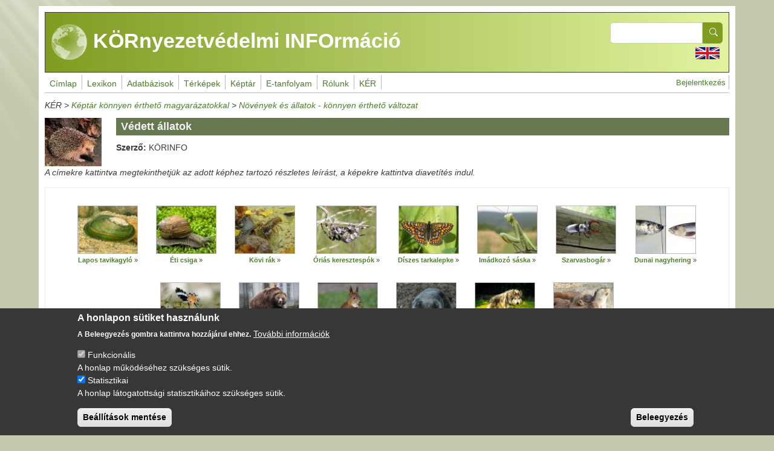

--- FILE ---
content_type: text/html; charset=UTF-8
request_url: https://enfo.hu/keptar/6934
body_size: 10933
content:
<!DOCTYPE html>
<html lang="hu" dir="ltr">
  <head>
    <meta charset="utf-8" />
<meta name="Generator" content="Drupal 11 (https://www.drupal.org)" />
<meta name="MobileOptimized" content="width" />
<meta name="HandheldFriendly" content="true" />
<meta name="viewport" content="width=device-width, initial-scale=1, shrink-to-fit=no" />
<style>div#sliding-popup, div#sliding-popup .eu-cookie-withdraw-banner, .eu-cookie-withdraw-tab {background: #373737} div#sliding-popup.eu-cookie-withdraw-wrapper { background: transparent; } #sliding-popup h1, #sliding-popup h2, #sliding-popup h3, #sliding-popup p, #sliding-popup label, #sliding-popup div, .eu-cookie-compliance-more-button, .eu-cookie-compliance-secondary-button, .eu-cookie-withdraw-tab { color: #ffffff;} .eu-cookie-withdraw-tab { border-color: #ffffff;}</style>
<meta http-equiv="x-ua-compatible" content="ie=edge" />
<link rel="icon" href="/themes/custom/enfotheme/favicon.ico" type="image/vnd.microsoft.icon" />
<link rel="alternate" hreflang="hu" href="https://enfo.hu/keptar/6934" />
<link rel="canonical" href="https://enfo.hu/keptar/6934" />
<link rel="shortlink" href="https://enfo.hu/node/6934" />
<script src="/sites/default/files/eu_cookie_compliance/eu_cookie_compliance.script.js?0" defer></script>

    <title>Védett állatok |  KÖRnyezetvédelmi INFOrmáció</title>
    <link rel="stylesheet" media="all" href="/sites/default/files/assets/css/css_YPTHsBcyqWIvTlPKFknWtF8NVta0-ND89-PngkA8LpU.css?delta=0&amp;language=hu&amp;theme=enfotheme&amp;include=[base64]" />
<link rel="stylesheet" media="all" href="/sites/default/files/assets/css/css_HPO4Oqi8AdGBChVemyziw3t9P3S3uyEXLfrXKp96vqs.css?delta=1&amp;language=hu&amp;theme=enfotheme&amp;include=[base64]" />
<link rel="stylesheet" media="all" href="//use.fontawesome.com/releases/v5.13.0/css/all.css" />
<link rel="stylesheet" media="all" href="/sites/default/files/assets/css/css_a5oG26D78l0hO7PhFMY3oBu_sX59VCyg3g0zBKTwKoM.css?delta=3&amp;language=hu&amp;theme=enfotheme&amp;include=[base64]" />
<link rel="stylesheet" media="print" href="/sites/default/files/assets/css/css_kOUH-hwCNEApc2D_oceoXMij4eVwLf3mPNYCqhb53Bc.css?delta=4&amp;language=hu&amp;theme=enfotheme&amp;include=[base64]" />

    <script type="application/json" data-drupal-selector="drupal-settings-json">{"path":{"baseUrl":"\/","pathPrefix":"","currentPath":"node\/6934","currentPathIsAdmin":false,"isFront":false,"currentLanguage":"hu"},"pluralDelimiter":"\u0003","suppressDeprecationErrors":true,"gtag":{"tagId":"G-3DDJP8B809","consentMode":false,"otherIds":[],"events":[],"additionalConfigInfo":[]},"ajaxPageState":{"libraries":"[base64]","theme":"enfotheme","theme_token":null},"ajaxTrustedUrl":{"\/search\/node":true},"data":{"extlink":{"extTarget":true,"extTargetAppendNewWindowDisplay":true,"extTargetAppendNewWindowLabel":"(opens in a new window)","extTargetNoOverride":false,"extNofollow":false,"extTitleNoOverride":false,"extNoreferrer":true,"extFollowNoOverride":false,"extClass":"0","extLabel":"(k\u00fcls\u0151 hivatkoz\u00e1s)","extImgClass":false,"extSubdomains":true,"extExclude":"","extInclude":"","extCssExclude":"","extCssInclude":"","extCssExplicit":"","extAlert":false,"extAlertText":"Ez a hivatkoz\u00e1s egy k\u00fcls\u0151 webhelyre mutat, melynek tartalm\u00e1\u00e9rt nem v\u00e1llalunk felel\u0151ss\u00e9get.","extHideIcons":false,"mailtoClass":"mailto","telClass":"0","mailtoLabel":"(a hivatkoz\u00e1s emailt k\u00fcld)","telLabel":"(link is a phone number)","extUseFontAwesome":false,"extIconPlacement":"before","extPreventOrphan":false,"extFaLinkClasses":"fa fa-external-link","extFaMailtoClasses":"fa fa-envelope-o","extAdditionalLinkClasses":"","extAdditionalMailtoClasses":"","extAdditionalTelClasses":"","extFaTelClasses":"fa fa-phone","allowedDomains":[],"extExcludeNoreferrer":""}},"eu_cookie_compliance":{"cookie_policy_version":"1.0.0","popup_enabled":true,"popup_agreed_enabled":false,"popup_hide_agreed":false,"popup_clicking_confirmation":false,"popup_scrolling_confirmation":false,"popup_html_info":"\u003Cdiv aria-labelledby=\u0022popup-text\u0022  class=\u0022eu-cookie-compliance-banner eu-cookie-compliance-banner-info eu-cookie-compliance-banner--categories\u0022\u003E\n  \u003Cdiv class=\u0022popup-content info eu-cookie-compliance-content\u0022\u003E\n        \u003Cdiv id=\u0022popup-text\u0022 class=\u0022eu-cookie-compliance-message\u0022 role=\u0022document\u0022\u003E\n      \u003Ch2\u003EA honlapon s\u00fctiket haszn\u00e1lunk\u003C\/h2\u003E\u003Cp\u003EA Beleegyez\u00e9s gombra kattintva hozz\u00e1j\u00e1rul ehhez.\u003C\/p\u003E\n              \u003Cbutton type=\u0022button\u0022 class=\u0022find-more-button eu-cookie-compliance-more-button\u0022\u003ETov\u00e1bbi inform\u00e1ci\u00f3k\u003C\/button\u003E\n          \u003C\/div\u003E\n\n          \u003Cdiv id=\u0022eu-cookie-compliance-categories\u0022 class=\u0022eu-cookie-compliance-categories\u0022\u003E\n                  \u003Cdiv class=\u0022eu-cookie-compliance-category\u0022\u003E\n            \u003Cdiv\u003E\n              \u003Cinput type=\u0022checkbox\u0022 name=\u0022cookie-categories\u0022 class=\u0022eu-cookie-compliance-category-checkbox\u0022 id=\u0022cookie-category-funkcionalis\u0022\n                     value=\u0022funkcionalis\u0022\n                      checked                       disabled  \u003E\n              \u003Clabel for=\u0022cookie-category-funkcionalis\u0022\u003EFunkcion\u00e1lis\u003C\/label\u003E\n            \u003C\/div\u003E\n                          \u003Cdiv class=\u0022eu-cookie-compliance-category-description\u0022\u003EA honlap m\u0171k\u00f6d\u00e9s\u00e9hez sz\u00fcks\u00e9ges s\u00fctik.\u003C\/div\u003E\n                      \u003C\/div\u003E\n                  \u003Cdiv class=\u0022eu-cookie-compliance-category\u0022\u003E\n            \u003Cdiv\u003E\n              \u003Cinput type=\u0022checkbox\u0022 name=\u0022cookie-categories\u0022 class=\u0022eu-cookie-compliance-category-checkbox\u0022 id=\u0022cookie-category-statisztikai\u0022\n                     value=\u0022statisztikai\u0022\n                      checked                       \u003E\n              \u003Clabel for=\u0022cookie-category-statisztikai\u0022\u003EStatisztikai\u003C\/label\u003E\n            \u003C\/div\u003E\n                          \u003Cdiv class=\u0022eu-cookie-compliance-category-description\u0022\u003EA honlap l\u00e1togatotts\u00e1gi statisztik\u00e1ihoz sz\u00fcks\u00e9ges s\u00fctik.\u003C\/div\u003E\n                      \u003C\/div\u003E\n                          \u003Cdiv class=\u0022eu-cookie-compliance-categories-buttons\u0022\u003E\n            \u003Cbutton type=\u0022button\u0022\n                    class=\u0022eu-cookie-compliance-save-preferences-button \u0022\u003EBe\u00e1ll\u00edt\u00e1sok ment\u00e9se\u003C\/button\u003E\n          \u003C\/div\u003E\n              \u003C\/div\u003E\n    \n    \u003Cdiv id=\u0022popup-buttons\u0022 class=\u0022eu-cookie-compliance-buttons eu-cookie-compliance-has-categories\u0022\u003E\n            \u003Cbutton type=\u0022button\u0022 class=\u0022agree-button eu-cookie-compliance-default-button\u0022\u003EBeleegyez\u00e9s\u003C\/button\u003E\n              \u003Cbutton type=\u0022button\u0022 class=\u0022eu-cookie-withdraw-button visually-hidden\u0022\u003EWithdraw consent\u003C\/button\u003E\n          \u003C\/div\u003E\n  \u003C\/div\u003E\n\u003C\/div\u003E","use_mobile_message":false,"mobile_popup_html_info":"\u003Cdiv aria-labelledby=\u0022popup-text\u0022  class=\u0022eu-cookie-compliance-banner eu-cookie-compliance-banner-info eu-cookie-compliance-banner--categories\u0022\u003E\n  \u003Cdiv class=\u0022popup-content info eu-cookie-compliance-content\u0022\u003E\n        \u003Cdiv id=\u0022popup-text\u0022 class=\u0022eu-cookie-compliance-message\u0022 role=\u0022document\u0022\u003E\n      \n              \u003Cbutton type=\u0022button\u0022 class=\u0022find-more-button eu-cookie-compliance-more-button\u0022\u003ETov\u00e1bbi inform\u00e1ci\u00f3k\u003C\/button\u003E\n          \u003C\/div\u003E\n\n          \u003Cdiv id=\u0022eu-cookie-compliance-categories\u0022 class=\u0022eu-cookie-compliance-categories\u0022\u003E\n                  \u003Cdiv class=\u0022eu-cookie-compliance-category\u0022\u003E\n            \u003Cdiv\u003E\n              \u003Cinput type=\u0022checkbox\u0022 name=\u0022cookie-categories\u0022 class=\u0022eu-cookie-compliance-category-checkbox\u0022 id=\u0022cookie-category-funkcionalis\u0022\n                     value=\u0022funkcionalis\u0022\n                      checked                       disabled  \u003E\n              \u003Clabel for=\u0022cookie-category-funkcionalis\u0022\u003EFunkcion\u00e1lis\u003C\/label\u003E\n            \u003C\/div\u003E\n                          \u003Cdiv class=\u0022eu-cookie-compliance-category-description\u0022\u003EA honlap m\u0171k\u00f6d\u00e9s\u00e9hez sz\u00fcks\u00e9ges s\u00fctik.\u003C\/div\u003E\n                      \u003C\/div\u003E\n                  \u003Cdiv class=\u0022eu-cookie-compliance-category\u0022\u003E\n            \u003Cdiv\u003E\n              \u003Cinput type=\u0022checkbox\u0022 name=\u0022cookie-categories\u0022 class=\u0022eu-cookie-compliance-category-checkbox\u0022 id=\u0022cookie-category-statisztikai\u0022\n                     value=\u0022statisztikai\u0022\n                      checked                       \u003E\n              \u003Clabel for=\u0022cookie-category-statisztikai\u0022\u003EStatisztikai\u003C\/label\u003E\n            \u003C\/div\u003E\n                          \u003Cdiv class=\u0022eu-cookie-compliance-category-description\u0022\u003EA honlap l\u00e1togatotts\u00e1gi statisztik\u00e1ihoz sz\u00fcks\u00e9ges s\u00fctik.\u003C\/div\u003E\n                      \u003C\/div\u003E\n                          \u003Cdiv class=\u0022eu-cookie-compliance-categories-buttons\u0022\u003E\n            \u003Cbutton type=\u0022button\u0022\n                    class=\u0022eu-cookie-compliance-save-preferences-button \u0022\u003EBe\u00e1ll\u00edt\u00e1sok ment\u00e9se\u003C\/button\u003E\n          \u003C\/div\u003E\n              \u003C\/div\u003E\n    \n    \u003Cdiv id=\u0022popup-buttons\u0022 class=\u0022eu-cookie-compliance-buttons eu-cookie-compliance-has-categories\u0022\u003E\n            \u003Cbutton type=\u0022button\u0022 class=\u0022agree-button eu-cookie-compliance-default-button\u0022\u003EBeleegyez\u00e9s\u003C\/button\u003E\n              \u003Cbutton type=\u0022button\u0022 class=\u0022eu-cookie-withdraw-button visually-hidden\u0022\u003EWithdraw consent\u003C\/button\u003E\n          \u003C\/div\u003E\n  \u003C\/div\u003E\n\u003C\/div\u003E","mobile_breakpoint":768,"popup_html_agreed":false,"popup_use_bare_css":false,"popup_height":"auto","popup_width":"100%","popup_delay":1000,"popup_link":"\/sutikezeles","popup_link_new_window":true,"popup_position":false,"fixed_top_position":true,"popup_language":"hu","store_consent":false,"better_support_for_screen_readers":false,"cookie_name":"","reload_page":false,"domain":"","domain_all_sites":false,"popup_eu_only":false,"popup_eu_only_js":false,"cookie_lifetime":100,"cookie_session":0,"set_cookie_session_zero_on_disagree":0,"disagree_do_not_show_popup":false,"method":"categories","automatic_cookies_removal":true,"allowed_cookies":"_ga\r\n_ga_3DDJP8B809","withdraw_markup":"\u003Cbutton type=\u0022button\u0022 class=\u0022eu-cookie-withdraw-tab\u0022\u003EAdatv\u00e9delmi be\u00e1ll\u00edt\u00e1sok\u003C\/button\u003E\n\u003Cdiv aria-labelledby=\u0022popup-text\u0022 class=\u0022eu-cookie-withdraw-banner\u0022\u003E\n  \u003Cdiv class=\u0022popup-content info eu-cookie-compliance-content\u0022\u003E\n    \u003Cdiv id=\u0022popup-text\u0022 class=\u0022eu-cookie-compliance-message\u0022 role=\u0022document\u0022\u003E\n      \u003Ch2\u003EA felhaszn\u00e1l\u00f3i \u00e9lm\u00e9ny jav\u00edt\u00e1sa \u00e9rdek\u00e9ben a webhelyen s\u00fctiket haszn\u00e1lunk\u003C\/h2\u003E\u003Cp\u003EHozz\u00e1j\u00e1rult, hogy s\u00fctiket hozzunk l\u00e9tre.\u003C\/p\u003E\n    \u003C\/div\u003E\n    \u003Cdiv id=\u0022popup-buttons\u0022 class=\u0022eu-cookie-compliance-buttons\u0022\u003E\n      \u003Cbutton type=\u0022button\u0022 class=\u0022eu-cookie-withdraw-button \u0022\u003EWithdraw consent\u003C\/button\u003E\n    \u003C\/div\u003E\n  \u003C\/div\u003E\n\u003C\/div\u003E","withdraw_enabled":false,"reload_options":0,"reload_routes_list":"","withdraw_button_on_info_popup":false,"cookie_categories":["funkcionalis","statisztikai"],"cookie_categories_details":{"funkcionalis":{"uuid":"0f0d010c-91fb-4213-9465-ae3883369a24","langcode":"hu","status":true,"dependencies":[],"id":"funkcionalis","label":"Funkcion\u00e1lis","description":"A honlap m\u0171k\u00f6d\u00e9s\u00e9hez sz\u00fcks\u00e9ges s\u00fctik.","checkbox_default_state":"required","weight":-9},"statisztikai":{"uuid":"a2ec3d55-c27c-456a-9580-2c3c787c7857","langcode":"hu","status":true,"dependencies":[],"id":"statisztikai","label":"Statisztikai","description":"A honlap l\u00e1togatotts\u00e1gi statisztik\u00e1ihoz sz\u00fcks\u00e9ges s\u00fctik.","checkbox_default_state":"checked","weight":-8}},"enable_save_preferences_button":true,"cookie_value_disagreed":"0","cookie_value_agreed_show_thank_you":"1","cookie_value_agreed":"2","containing_element":"body","settings_tab_enabled":false,"olivero_primary_button_classes":"","olivero_secondary_button_classes":"","close_button_action":"close_banner","open_by_default":true,"modules_allow_popup":true,"hide_the_banner":false,"geoip_match":true,"unverified_scripts":["https:\/\/www.googletagmanager.com\/gtag\/js"]},"statistics":{"data":{"nid":"6934"},"url":"\/modules\/contrib\/statistics\/statistics.php"},"superfish":{"superfish-main":{"id":"superfish-main","sf":{"animation":{"opacity":"show","height":"show"},"speed":"fast","autoArrows":false,"dropShadows":true,"disableHI":true},"plugins":{"smallscreen":{"cloneParent":0,"mode":"window_width","expandText":"Kiterjeszt","collapseText":"\u00d6sszecsuk"},"supposition":true,"supersubs":true}}},"colorbox":{"opacity":"0.85","current":"{current} \/ {total}","previous":"\u00ab El\u0151z\u0151","next":"K\u00f6vetkez\u0151 \u00bb","close":"Close","maxWidth":"98%","maxHeight":"98%","fixed":true,"mobiledetect":true,"mobiledevicewidth":"480px"},"user":{"uid":0,"permissionsHash":"18fdad9065946cde799db19c3b3424e1a09fc3b05dffcb6cf0c8899389887912"}}</script>
<script src="/sites/default/files/assets/js/js_QmppixkSF22cuUzsI1BFUW8yhPmYylrHjrKgg5jXU0w.js?scope=header&amp;delta=0&amp;language=hu&amp;theme=enfotheme&amp;include=[base64]"></script>

  </head>
  <body class="layout-no-sidebars page-node-6934 path-node node--type-keptar">
    <a href="#main-content" class="visually-hidden-focusable">
      Ugrás a tartalomra
    </a>
    
      <div class="dialog-off-canvas-main-canvas" data-off-canvas-main-canvas>
    
<div id="page-wrapper">
  <div id="page">
                  <nav class="navbar navbar-dark" id="navbar-top">
                      
              <section class="row region region-top-header">
          <a href="/" title="Címlap" rel="home" class="navbar-brand">
              <img src="/themes/custom/enfotheme/logo.png" alt="Címlap" class="img-fluid d-inline-block align-top" />
             KÖRnyezetvédelmi INFOrmáció
    </a>
    
  </section>

                          <div class="form-inline navbar-form ms-auto">
                  <section class="row region region-top-header-form">
    <div class="search-block-form block block-search block-search-form-block" data-drupal-selector="search-block-form" id="block-enfotheme-search-form-wide" role="search">
  
    
    <div class="content container-inline">
        <div class="content container-inline">
      <form action="/search/node" method="get" id="search-block-form" accept-charset="UTF-8" class="search-form search-block-form form-row">
  




        
  <div class="js-form-item js-form-type-search form-type-search js-form-item-keys form-item-keys form-no-label mb-3">
          <label for="edit-keys" class="visually-hidden">Search</label>
                    <input title="A keresendő kifejezések megadása." data-drupal-selector="edit-keys" type="search" id="edit-keys" name="keys" value="" size="15" maxlength="128" class="form-search form-control" />

                      </div>
<div data-drupal-selector="edit-actions" class="form-actions js-form-wrapper form-wrapper mb-3" id="edit-actions"><button data-drupal-selector="edit-submit" type="submit" id="edit-submit" value="Search" class="button js-form-submit form-submit btn btn-primary"><span>Search</span></button>
</div>

</form>

    </div>
  
  </div>
</div>
<div class="language-switcher-language-url block block-language block-language-blocklanguage-interface" id="block-enfotheme-nyelvvalaszto" role="navigation">
  
    
      <div class="content">
      

  <nav class="links nav links-inline"><span data-drupal-language="en" data-drupal-link-system-path="node/6934" class="en nav-link"><a href="/en/keptar/6934" class="language-link" hreflang="en" data-drupal-link-system-path="node/6934">    <img class="language-icon" src="/sites/default/files/languageicons_kepek/en.png" width="40" height="20" alt="English" title="English" loading="lazy" />

</a></span></nav>

    </div>
  </div>

  </section>

              </div>
                              </nav>
                    <header id="header" class="header" role="banner" aria-label="Site header">
          <nav class="navbar navbar-dark bg-primary navbar-expand-md" id="navbar-main">
                          
                              <button class="navbar-toggler collapsed" type="button" data-bs-toggle="collapse" data-bs-target="#CollapsingNavbar" aria-controls="CollapsingNavbar" aria-expanded="false" aria-label="Toggle navigation"><span class="navbar-toggler-icon"></span></button>
                <div class="collapse navbar-collapse justify-content-end" id="CollapsingNavbar">
                                      <section class="region region-primary-menu">
    <div id="block-enfotheme-mainnavigation" class="block block-superfish block-superfishmain">
  
    
      <div class="content">
      
<ul id="superfish-main" class="menu sf-menu sf-main sf-horizontal sf-style-none" role="menu" aria-label="Menü">
  

  
  <li id="main-standardfront-page" class="sf-depth-1 sf-no-children sf-first" role="none">
    
          <a href="/" class="sf-depth-1" role="menuitem">Címlap</a>
    
    
    
    
      </li>


  
  <li id="main-menu-link-contenta93e40ac-7f10-4791-9f02-0b8f875bb157" class="sf-depth-1 sf-no-children" role="none">
    
          <a href="https://lexikon.mokkka.hu/en" class="sf-depth-1 sf-external" role="menuitem">Glossary</a>
    
    
    
    
      </li>


  
  <li id="main-menu-link-contenta6df22c5-eb5e-4445-9dc1-462e66227c42" class="sf-depth-1 sf-no-children" role="none">
    
          <a href="https://lexikon.mokkka.hu/" class="sf-depth-1 sf-external" role="menuitem">Lexikon</a>
    
    
    
    
      </li>


  
  <li id="main-menu-link-contentf9d626c4-dabd-4d6f-ad90-5283b07eeb63" class="sf-depth-1 sf-no-children" role="none">
    
          <a href="https://mokkka.hu/en" class="sf-depth-1 sf-external" role="menuitem">Databases</a>
    
    
    
    
      </li>


  
  <li id="main-menu-link-content1e7e5ddb-7701-4b5e-b853-50dd1c5e5be1" class="sf-depth-1 sf-no-children" role="none">
    
          <a href="https://mokkka.hu/" class="sf-depth-1 sf-external" role="menuitem">Adatbázisok</a>
    
    
    
    
      </li>


            
  <li id="main-menu-link-contenta94d705e-f946-45ca-9275-031521720f4d" class="sf-depth-1 menuparent" role="none">
    
          <a href="/node/45" class="sf-depth-1 menuparent" role="menuitem" aria-haspopup="true" aria-expanded="false">Térképek</a>
    
    
    
              <ul role="menu">
      
      

  
  <li id="main-menu-link-content92f33ef2-425b-484a-8107-5231e694ef86" class="sf-depth-2 sf-no-children sf-first" role="none">
    
          <a href="/node/2800" title="Alapismeretek: környezetismereti térképtár" class="sf-depth-2" role="menuitem">Alapismeretek</a>
    
    
    
    
      </li>


  
  <li id="main-menu-link-content44b18d75-0ad8-4a98-b943-b37952695834" class="sf-depth-2 sf-no-children" role="none">
    
          <a href="/node/2801" title="Gyakorlati alkalmazás" class="sf-depth-2" role="menuitem">Gyakorlati alkalmazás</a>
    
    
    
    
      </li>


  
  <li id="main-menu-link-contentf93e5af2-afeb-4718-951e-0866aa770ca7" class="sf-depth-2 sf-no-children sf-last" role="none">
    
          <a href="http://enfo.agt.bme.hu/gis/korinfo/" title="Dinamikus térképi információ Open Street Map alapon" class="sf-depth-2 sf-external" role="menuitem">Interaktív térképek</a>
    
    
    
    
      </li>



              </ul>
      
    
    
      </li>


            
  <li id="main-menu-link-contenta25f0015-e7bd-4aaa-bf82-94bcb3b4c1e3" class="sf-depth-1 menuparent" role="none">
    
          <a href="/node/30" class="sf-depth-1 menuparent" role="menuitem" aria-haspopup="true" aria-expanded="false">Képtár</a>
    
    
    
              <ul role="menu">
      
      

  
  <li id="main-menu-link-contenta89e37ce-3c52-467a-af04-96489dfdd05a" class="sf-depth-2 sf-no-children sf-first" role="none">
    
          <a href="/node/298" title="Környezetismeret képtár (Alapismeretek)" class="sf-depth-2" role="menuitem">Alapismeretek</a>
    
    
    
    
      </li>


  
  <li id="main-menu-link-content1614762b-9c6b-498e-a9ac-2c0842e9b41f" class="sf-depth-2 sf-no-children" role="none">
    
          <a href="/node/296" class="sf-depth-2" role="menuitem">Gyakorlati alkalmazás</a>
    
    
    
    
      </li>


  
  <li id="main-menu-link-contentf1b4d0aa-312b-4334-b694-e36cd8d00f86" class="sf-depth-2 sf-no-children sf-last" role="none">
    
          <a href="/keptar/438" class="sf-depth-2" role="menuitem">Egyéb</a>
    
    
    
    
      </li>



              </ul>
      
    
    
      </li>


            
  <li id="main-menu-link-content67349cbb-1082-4d41-a216-546fd9f50e36" class="sf-depth-1 menuparent" role="none">
    
          <a href="/e-tanfolyamok" class="sf-depth-1 menuparent" role="menuitem" aria-haspopup="true" aria-expanded="false">E-tanfolyam</a>
    
    
    
              <ul role="menu">
      
      

  
  <li id="main-menu-link-content54e5b47a-d17d-4807-9b82-60f6f83b2ae0" class="sf-depth-2 sf-no-children sf-first" role="none">
    
          <a href="/node/613" class="sf-depth-2" role="menuitem">Jogi háttér</a>
    
    
    
    
      </li>


  
  <li id="main-menu-link-contentfa77ccf2-adca-4ece-8c66-68270b4d101b" class="sf-depth-2 sf-no-children" role="none">
    
          <a href="/node/617" class="sf-depth-2" role="menuitem">Alapismeretek</a>
    
    
    
    
      </li>


  
  <li id="main-menu-link-content4fe77bb8-68cd-4003-8610-a58e99ebd46c" class="sf-depth-2 sf-no-children sf-last" role="none">
    
          <a href="/node/619" class="sf-depth-2" role="menuitem">Gyakorlati alkalmazás</a>
    
    
    
    
      </li>



              </ul>
      
    
    
      </li>


            
  <li id="main-menu-link-content119c364c-9355-43ad-b87b-47a6f254df68" class="sf-depth-1 menuparent" role="none">
    
          <span class="sf-depth-1 menuparent nolink" role="menuitem" aria-haspopup="true" aria-expanded="false">Rólunk</span>
    
    
    
              <ul role="menu">
      
      

  
  <li id="main-menu-link-content2a800dcf-9b35-472a-845f-431439c9cbb6" class="sf-depth-2 sf-no-children sf-first" role="none">
    
          <a href="/node/3" class="sf-depth-2" role="menuitem">A projektről</a>
    
    
    
    
      </li>


  
  <li id="main-views-viewviewshirekpage-1" class="sf-depth-2 sf-no-children" role="none">
    
          <a href="/news" class="sf-depth-2" role="menuitem">Hírek</a>
    
    
    
    
      </li>


  
  <li id="main-views-viewviewspublikaciokpage-1" class="sf-depth-2 sf-no-children" role="none">
    
          <a href="/publikaciok" class="sf-depth-2" role="menuitem">Publikációk</a>
    
    
    
    
      </li>


  
  <li id="main-views-viewviewskeptar-es-listapage-1" class="sf-depth-2 sf-no-children" role="none">
    
          <a href="/events" class="sf-depth-2" role="menuitem">Esemény képtár</a>
    
    
    
    
      </li>


  
  <li id="main-menu-link-contentbfc74018-65cd-4171-ad60-dc05372a7d30" class="sf-depth-2 sf-no-children sf-last" role="none">
    
          <a href="/node/36" class="sf-depth-2" role="menuitem">Kapcsolat</a>
    
    
    
    
      </li>



              </ul>
      
    
    
      </li>


            
  <li id="main-menu-link-content39fe3627-e44e-4fab-ab10-4b9559420b15" class="sf-depth-1 menuparent" role="none">
    
          <a href="/node/4886" title="" class="sf-depth-1 menuparent" role="menuitem" aria-haspopup="true" aria-expanded="false">KÉR</a>
    
    
    
              <ul role="menu">
      
      

  
  <li id="main-menu-link-contentfdceb169-02c0-48b8-adf8-ae96b71da6f4" class="sf-depth-2 sf-no-children sf-first" role="none">
    
          <a href="/node/3346" class="sf-depth-2" role="menuitem">Képtár</a>
    
    
    
    
      </li>


  
  <li id="main-menu-link-content990eb57e-6e0a-4da9-aa9e-42b210c63cfc" class="sf-depth-2 sf-no-children sf-last" role="none">
    
          <a href="https://lexikon.mokkka.hu/ker-lexikon" class="sf-depth-2 sf-external" role="menuitem">Lexikon</a>
    
    
    
    
      </li>



              </ul>
      
    
    
      </li>


</ul>

    </div>
  </div>
<nav role="navigation" aria-labelledby="block-enfotheme-account-menu-menu" id="block-enfotheme-account-menu" class="block block-menu navigation menu--account">
            
  <h2 class="visually-hidden" id="block-enfotheme-account-menu-menu">User account menu</h2>
  

        
              <ul class="clearfix nav flex-row" data-component-id="bootstrap:menu_columns">
                    <li class="nav-item">
                <a href="/user/login" class="nav-link nav-link--user-login" data-drupal-link-system-path="user/login">Bejelentkezés</a>
              </li>
        </ul>
  



  </nav>

  </section>

                                                    </div>
                                                  </nav>
        </header>
                    <div class="highlighted">
        <aside class="container section clearfix" role="complementary">
            <div data-drupal-messages-fallback class="hidden"></div>


        </aside>
      </div>
            <div id="main-wrapper" class="layout-main-wrapper clearfix">
              <div id="main" class="container">
            <div class="views-element-container block block-views block-views-block-keptar-lista-block-3" id="block-enfotheme-views-block-keptar-lista-block-3">
  
    
      <div class="content">
      <div><div class="view view--keptar-lista view-id-_keptar_lista view-display-id-block_3 js-view-dom-id-0cecb3c2f73066c865091ee2d048021a13b12d2b835238d18fd2f4573ce432e0">
  
    
      
      <div class="view-content">
          <div class="views-row">
    <span class="views-field views-field-field-fomenu-6"><span class="field-content">KÉR</span></span> &gt; <span class="views-field views-field-title-6"><span class="field-content"><a href="/node/3346" hreflang="hu">Képtár könnyen érthető magyarázatokkal</a></span></span> &gt; <span class="views-field views-field-nothing"><span class="field-content">   <a href="/keptar/3749" hreflang="hu">Növények és állatok - könnyen érthető változat</a>
</span></span>
  </div>

    </div>
  
          </div>
</div>

    </div>
  </div>


          <div class="row row-offcanvas row-offcanvas-left clearfix">
              <main class="main-content col" id="content" role="main">
                <section class="section">
                  <a href="#main-content" id="main-content" tabindex="-1"></a>
                    <div id="block-enfotheme-page-title" class="block block-core block-page-title-block">
  
    
      <div class="content">
      


    </div>
  </div>
<div class="views-element-container block block-views block-views-block-keptar-lista-block-2" id="block-enfotheme-views-block-keptar-lista-block-2">
  
    
      <div class="content">
      <div><div class="view view--keptar-lista view-id-_keptar_lista view-display-id-block_2 js-view-dom-id-572a80a06f30e720f05ccd245ae9bb3f779af50cf3f77fb8d005736f71316ba7">
  
    
      
      <div class="view-content">
          <div class="views-row">
    <div class="views-field views-field-field-image"><div class="field-content"><div class='kep-van'>  <img loading="lazy" src="/sites/default/files/styles/keptar_fokep/public/suni.jpg?itok=z-RjiZ0_" width="94" height="80" alt="" title="[node-title]" class="image-style-keptar-fokep" />


</div><div class='cim-keppel'><h1 class="page-title">Védett állatok</h1></div></div></div><div class="views-field views-field-field-szerzo"><strong class="views-label views-label-field-szerzo">Szerző: </strong><div class="field-content">KÖRINFO</div></div>
  </div>

    </div>
  
          </div>
</div>

    </div>
  </div>
<div class="views-element-container block block-views block-views-blockkeptar-block-1" id="block-enfotheme-views-block-keptar-block-1">
  
    
      <div class="content">
      <div><div class="view view-keptar view-id-keptar view-display-id-block_1 js-view-dom-id-5383e517d99b5e4f2ddcc126362eeacead592b181a6dd819bbddbb8affe494c1">
  
    
      <div class="view-header">
      <p><em>A címekre kattintva megtekinthetjük az adott képhez tartozó részletes leírást, a képekre kattintva diavetítés indul.</em></p>

    </div>
      
      <div class="view-content">
          <div class="views-row">
    <div class="views-field views-field-field-image"><div class="field-content">
<a href="https://www.enfo.hu/sites/default/files/pseudanodonta_complanata_ae0779_0.jpg" aria-label="{&quot;title&quot;:&quot;Lapos tavikagyló&quot;,&quot;alt&quot;:&quot;Lapos tavikagyló&quot;}" role="button"  title="Lapos tavikagyló" data-colorbox-gallery="gallery-all-Ld7gnDP79b0" class="colorbox" aria-controls="colorbox-8AsG1YrTZy0" data-cbox-img-attrs="{&quot;title&quot;:&quot;Lapos tavikagyló&quot;,&quot;alt&quot;:&quot;Lapos tavikagyló&quot;}"><img id="colorbox-8AsG1YrTZy0" src="/sites/default/files/styles/thumbnail100x80/public/pseudanodonta_complanata_ae0779_0.jpg?itok=F4JZEx1-" width="100" height="80" alt="Lapos tavikagyló" title="Lapos tavikagyló" loading="lazy" class="image-style-thumbnail100x80" />

</a>
</div></div><div class="views-field views-field-title"><strong class="field-content"><a href="/node/8642" hreflang="hu">Lapos tavikagyló</a></strong></div><div class="views-field views-field-field-pdf"><div class="field-content"></div></div><div class="views-field views-field-edit-node"><span class="field-content"></span></div><div class="views-field views-field-delete-node"><span class="field-content"></span></div>
  </div>
    <div class="views-row">
    <div class="views-field views-field-field-image"><div class="field-content">
<a href="https://www.enfo.hu/sites/default/files/ti%20csiga_0.jpg" aria-label="{&quot;title&quot;:&quot;Éti csiga&quot;,&quot;alt&quot;:&quot;Éti csiga&quot;}" role="button"  title="Éti csiga" data-colorbox-gallery="gallery-all-Ld7gnDP79b0" class="colorbox" aria-controls="colorbox-S3dlrJ1p00c" data-cbox-img-attrs="{&quot;title&quot;:&quot;Éti csiga&quot;,&quot;alt&quot;:&quot;Éti csiga&quot;}"><img id="colorbox-S3dlrJ1p00c" src="/sites/default/files/styles/thumbnail100x80/public/ti%20csiga_0.jpg?itok=s3BSV84n" width="100" height="80" alt="Éti csiga" title="Éti csiga" loading="lazy" class="image-style-thumbnail100x80" />

</a>
</div></div><div class="views-field views-field-title"><strong class="field-content"><a href="/node/8643" hreflang="hu">Éti csiga</a></strong></div><div class="views-field views-field-field-pdf"><div class="field-content"></div></div><div class="views-field views-field-edit-node"><span class="field-content"></span></div><div class="views-field views-field-delete-node"><span class="field-content"></span></div>
  </div>
    <div class="views-row">
    <div class="views-field views-field-field-image"><div class="field-content">
<a href="https://www.enfo.hu/sites/default/files/k%C3%B6vi%20r%C3%A1k_0.JPG" aria-label="{&quot;title&quot;:&quot;Kövi rák&quot;,&quot;alt&quot;:&quot;Kövi rák&quot;}" role="button"  title="Kövi rák" data-colorbox-gallery="gallery-all-Ld7gnDP79b0" class="colorbox" aria-controls="colorbox-dJy-Ua1bMks" data-cbox-img-attrs="{&quot;title&quot;:&quot;Kövi rák&quot;,&quot;alt&quot;:&quot;Kövi rák&quot;}"><img id="colorbox-dJy-Ua1bMks" src="/sites/default/files/styles/thumbnail100x80/public/k%C3%B6vi%20r%C3%A1k_0.JPG?itok=KFhY1m7H" width="100" height="80" alt="Kövi rák" title="Kövi rák" loading="lazy" class="image-style-thumbnail100x80" />

</a>
</div></div><div class="views-field views-field-title"><strong class="field-content"><a href="/node/8644" hreflang="hu">Kövi rák</a></strong></div><div class="views-field views-field-field-pdf"><div class="field-content"></div></div><div class="views-field views-field-edit-node"><span class="field-content"></span></div><div class="views-field views-field-delete-node"><span class="field-content"></span></div>
  </div>
    <div class="views-row">
    <div class="views-field views-field-field-image"><div class="field-content">
<a href="https://www.enfo.hu/sites/default/files/ri%C3%A1s%20keresztesp%C3%B3k_0.jpg" aria-label="{&quot;title&quot;:&quot;Óriás keresztespók &quot;,&quot;alt&quot;:&quot;Óriás keresztespók &quot;}" role="button"  title="Óriás keresztespók " data-colorbox-gallery="gallery-all-Ld7gnDP79b0" class="colorbox" aria-controls="colorbox-S9O1MOGQYIY" data-cbox-img-attrs="{&quot;title&quot;:&quot;Óriás keresztespók &quot;,&quot;alt&quot;:&quot;Óriás keresztespók &quot;}"><img id="colorbox-S9O1MOGQYIY" src="/sites/default/files/styles/thumbnail100x80/public/ri%C3%A1s%20keresztesp%C3%B3k_0.jpg?itok=7Ebgy5vZ" width="100" height="80" alt="Óriás keresztespók " title="Óriás keresztespók " loading="lazy" class="image-style-thumbnail100x80" />

</a>
</div></div><div class="views-field views-field-title"><strong class="field-content"><a href="/node/8645" hreflang="hu">Óriás keresztespók </a></strong></div><div class="views-field views-field-field-pdf"><div class="field-content"></div></div><div class="views-field views-field-edit-node"><span class="field-content"></span></div><div class="views-field views-field-delete-node"><span class="field-content"></span></div>
  </div>
    <div class="views-row">
    <div class="views-field views-field-field-image"><div class="field-content">
<a href="https://www.enfo.hu/sites/default/files/d%C3%ADszes%20tarkalepke_0.JPG" aria-label="{&quot;title&quot;:&quot;Díszes tarkalepke&quot;,&quot;alt&quot;:&quot;Díszes tarkalepke&quot;}" role="button"  title="Díszes tarkalepke" data-colorbox-gallery="gallery-all-Ld7gnDP79b0" class="colorbox" aria-controls="colorbox-Y_6ZxhNwvNc" data-cbox-img-attrs="{&quot;title&quot;:&quot;Díszes tarkalepke&quot;,&quot;alt&quot;:&quot;Díszes tarkalepke&quot;}"><img id="colorbox-Y_6ZxhNwvNc" src="/sites/default/files/styles/thumbnail100x80/public/d%C3%ADszes%20tarkalepke_0.JPG?itok=Yljp8xMy" width="100" height="80" alt="Díszes tarkalepke" title="Díszes tarkalepke" loading="lazy" class="image-style-thumbnail100x80" />

</a>
</div></div><div class="views-field views-field-title"><strong class="field-content"><a href="/node/8646" hreflang="hu">Díszes tarkalepke</a></strong></div><div class="views-field views-field-field-pdf"><div class="field-content"></div></div><div class="views-field views-field-edit-node"><span class="field-content"></span></div><div class="views-field views-field-delete-node"><span class="field-content"></span></div>
  </div>
    <div class="views-row">
    <div class="views-field views-field-field-image"><div class="field-content">
<a href="https://www.enfo.hu/sites/default/files/im%C3%A1dkoz%C3%B3%20s%C3%A1ska_0.jpg" aria-label="{&quot;title&quot;:&quot;Imádkozó sáska&quot;,&quot;alt&quot;:&quot;Imádkozó sáska&quot;}" role="button"  title="Imádkozó sáska" data-colorbox-gallery="gallery-all-Ld7gnDP79b0" class="colorbox" aria-controls="colorbox-VKRUfdWlXP8" data-cbox-img-attrs="{&quot;title&quot;:&quot;Imádkozó sáska&quot;,&quot;alt&quot;:&quot;Imádkozó sáska&quot;}"><img id="colorbox-VKRUfdWlXP8" src="/sites/default/files/styles/thumbnail100x80/public/im%C3%A1dkoz%C3%B3%20s%C3%A1ska_0.jpg?itok=C8wha5ZY" width="100" height="80" alt="Imádkozó sáska" title="Imádkozó sáska" loading="lazy" class="image-style-thumbnail100x80" />

</a>
</div></div><div class="views-field views-field-title"><strong class="field-content"><a href="/node/8647" hreflang="hu">Imádkozó sáska</a></strong></div><div class="views-field views-field-field-pdf"><div class="field-content"></div></div><div class="views-field views-field-edit-node"><span class="field-content"></span></div><div class="views-field views-field-delete-node"><span class="field-content"></span></div>
  </div>
    <div class="views-row">
    <div class="views-field views-field-field-image"><div class="field-content">
<a href="https://www.enfo.hu/sites/default/files/Szarvasbog%C3%A1r_0.JPG" aria-label="{&quot;title&quot;:&quot;Szarvasbogár&quot;,&quot;alt&quot;:&quot;Szarvasbogár&quot;}" role="button"  title="Szarvasbogár" data-colorbox-gallery="gallery-all-Ld7gnDP79b0" class="colorbox" aria-controls="colorbox-8Ex5ZNPqML4" data-cbox-img-attrs="{&quot;title&quot;:&quot;Szarvasbogár&quot;,&quot;alt&quot;:&quot;Szarvasbogár&quot;}"><img id="colorbox-8Ex5ZNPqML4" src="/sites/default/files/styles/thumbnail100x80/public/Szarvasbog%C3%A1r_0.JPG?itok=QhXWYIoc" width="100" height="80" alt="Szarvasbogár" title="Szarvasbogár" loading="lazy" class="image-style-thumbnail100x80" />

</a>
</div></div><div class="views-field views-field-title"><strong class="field-content"><a href="/node/8648" hreflang="hu">Szarvasbogár</a></strong></div><div class="views-field views-field-field-pdf"><div class="field-content"></div></div><div class="views-field views-field-edit-node"><span class="field-content"></span></div><div class="views-field views-field-delete-node"><span class="field-content"></span></div>
  </div>
    <div class="views-row">
    <div class="views-field views-field-field-image"><div class="field-content">
<a href="https://www.enfo.hu/sites/default/files/Dunai%20nagyhering_0.jpg" aria-label="{&quot;title&quot;:&quot;Dunai nagyhering &quot;,&quot;alt&quot;:&quot;Dunai nagyhering &quot;}" role="button"  title="Dunai nagyhering " data-colorbox-gallery="gallery-all-Ld7gnDP79b0" class="colorbox" aria-controls="colorbox-EWjn0GKen1k" data-cbox-img-attrs="{&quot;title&quot;:&quot;Dunai nagyhering &quot;,&quot;alt&quot;:&quot;Dunai nagyhering &quot;}"><img id="colorbox-EWjn0GKen1k" src="/sites/default/files/styles/thumbnail100x80/public/Dunai%20nagyhering_0.jpg?itok=tvsETAGu" width="100" height="80" alt="Dunai nagyhering " title="Dunai nagyhering " loading="lazy" class="image-style-thumbnail100x80" />

</a>
</div></div><div class="views-field views-field-title"><strong class="field-content"><a href="/node/8671" hreflang="hu">Dunai nagyhering </a></strong></div><div class="views-field views-field-field-pdf"><div class="field-content"></div></div><div class="views-field views-field-edit-node"><span class="field-content"></span></div><div class="views-field views-field-delete-node"><span class="field-content"></span></div>
  </div>
    <div class="views-row">
    <div class="views-field views-field-field-image"><div class="field-content">
<a href="https://www.enfo.hu/sites/default/files/B%C3%BAbos%20banka_0.jpg" aria-label="{&quot;title&quot;:&quot;Búbos banka&quot;,&quot;alt&quot;:&quot;Búbos banka&quot;}" role="button"  title="Búbos banka" data-colorbox-gallery="gallery-all-Ld7gnDP79b0" class="colorbox" aria-controls="colorbox-slv3oTe52Uk" data-cbox-img-attrs="{&quot;title&quot;:&quot;Búbos banka&quot;,&quot;alt&quot;:&quot;Búbos banka&quot;}"><img id="colorbox-slv3oTe52Uk" src="/sites/default/files/styles/thumbnail100x80/public/B%C3%BAbos%20banka_0.jpg?itok=TbfiXVj5" width="100" height="80" alt="Búbos banka" title="Búbos banka" loading="lazy" class="image-style-thumbnail100x80" />

</a>
</div></div><div class="views-field views-field-title"><strong class="field-content"><a href="/node/8672" hreflang="hu">Búbos banka </a></strong></div><div class="views-field views-field-field-pdf"><div class="field-content"></div></div><div class="views-field views-field-edit-node"><span class="field-content"></span></div><div class="views-field views-field-delete-node"><span class="field-content"></span></div>
  </div>
    <div class="views-row">
    <div class="views-field views-field-field-image"><div class="field-content">
<a href="https://www.enfo.hu/sites/default/files/Barna%20medve_0.jpg" aria-label="{&quot;title&quot;:&quot;Barna medve&quot;,&quot;alt&quot;:&quot;Barna medve&quot;}" role="button"  title="Barna medve" data-colorbox-gallery="gallery-all-Ld7gnDP79b0" class="colorbox" aria-controls="colorbox-YWbBUaIPKVk" data-cbox-img-attrs="{&quot;title&quot;:&quot;Barna medve&quot;,&quot;alt&quot;:&quot;Barna medve&quot;}"><img id="colorbox-YWbBUaIPKVk" src="/sites/default/files/styles/thumbnail100x80/public/Barna%20medve_0.jpg?itok=hQEGa2Ez" width="100" height="80" alt="Barna medve" title="Barna medve" loading="lazy" class="image-style-thumbnail100x80" />

</a>
</div></div><div class="views-field views-field-title"><strong class="field-content"><a href="/node/8673" hreflang="hu">Barna medve </a></strong></div><div class="views-field views-field-field-pdf"><div class="field-content"></div></div><div class="views-field views-field-edit-node"><span class="field-content"></span></div><div class="views-field views-field-delete-node"><span class="field-content"></span></div>
  </div>
    <div class="views-row">
    <div class="views-field views-field-field-image"><div class="field-content">
<a href="https://www.enfo.hu/sites/default/files/M%C3%B3kus_0.jpg" aria-label="{&quot;title&quot;:&quot;Mókus&quot;,&quot;alt&quot;:&quot;Mókus&quot;}" role="button"  title="Mókus" data-colorbox-gallery="gallery-all-Ld7gnDP79b0" class="colorbox" aria-controls="colorbox-PHOhVtl9N5M" data-cbox-img-attrs="{&quot;title&quot;:&quot;Mókus&quot;,&quot;alt&quot;:&quot;Mókus&quot;}"><img id="colorbox-PHOhVtl9N5M" src="/sites/default/files/styles/thumbnail100x80/public/M%C3%B3kus_0.jpg?itok=rMEHZlf_" width="100" height="80" alt="Mókus" title="Mókus" loading="lazy" class="image-style-thumbnail100x80" />

</a>
</div></div><div class="views-field views-field-title"><strong class="field-content"><a href="/node/8674" hreflang="hu">Mókus </a></strong></div><div class="views-field views-field-field-pdf"><div class="field-content"></div></div><div class="views-field views-field-edit-node"><span class="field-content"></span></div><div class="views-field views-field-delete-node"><span class="field-content"></span></div>
  </div>
    <div class="views-row">
    <div class="views-field views-field-field-image"><div class="field-content">
<a href="https://www.enfo.hu/sites/default/files/Vakondok_0.jpg" aria-label="{&quot;title&quot;:&quot;Vakond&quot;,&quot;alt&quot;:&quot;Vakond&quot;}" role="button"  title="Vakond" data-colorbox-gallery="gallery-all-Ld7gnDP79b0" class="colorbox" aria-controls="colorbox-2J_RlGhw45E" data-cbox-img-attrs="{&quot;title&quot;:&quot;Vakond&quot;,&quot;alt&quot;:&quot;Vakond&quot;}"><img id="colorbox-2J_RlGhw45E" src="/sites/default/files/styles/thumbnail100x80/public/Vakondok_0.jpg?itok=c30K6TaY" width="100" height="80" alt="Vakond" title="Vakond" loading="lazy" class="image-style-thumbnail100x80" />

</a>
</div></div><div class="views-field views-field-title"><strong class="field-content"><a href="/node/8675" hreflang="hu">Vakond</a></strong></div><div class="views-field views-field-field-pdf"><div class="field-content"></div></div><div class="views-field views-field-edit-node"><span class="field-content"></span></div><div class="views-field views-field-delete-node"><span class="field-content"></span></div>
  </div>
    <div class="views-row">
    <div class="views-field views-field-field-image"><div class="field-content">
<a href="https://www.enfo.hu/sites/default/files/Farkas_0.jpg" aria-label="{&quot;title&quot;:&quot;Farkas&quot;,&quot;alt&quot;:&quot;Farkas&quot;}" role="button"  title="Farkas" data-colorbox-gallery="gallery-all-Ld7gnDP79b0" class="colorbox" aria-controls="colorbox-gydPFGW3k5E" data-cbox-img-attrs="{&quot;title&quot;:&quot;Farkas&quot;,&quot;alt&quot;:&quot;Farkas&quot;}"><img id="colorbox-gydPFGW3k5E" src="/sites/default/files/styles/thumbnail100x80/public/Farkas_0.jpg?itok=LYRitwG4" width="100" height="80" alt="Farkas" title="Farkas" loading="lazy" class="image-style-thumbnail100x80" />

</a>
</div></div><div class="views-field views-field-title"><strong class="field-content"><a href="/node/8676" hreflang="hu">Farkas </a></strong></div><div class="views-field views-field-field-pdf"><div class="field-content"></div></div><div class="views-field views-field-edit-node"><span class="field-content"></span></div><div class="views-field views-field-delete-node"><span class="field-content"></span></div>
  </div>
    <div class="views-row">
    <div class="views-field views-field-field-image"><div class="field-content">
<a href="https://www.enfo.hu/sites/default/files/Vidra_0.jpg" aria-label="{&quot;title&quot;:&quot;Vidra&quot;,&quot;alt&quot;:&quot;Vidra&quot;}" role="button"  title="Vidra" data-colorbox-gallery="gallery-all-Ld7gnDP79b0" class="colorbox" aria-controls="colorbox-yh7f51o_EDs" data-cbox-img-attrs="{&quot;title&quot;:&quot;Vidra&quot;,&quot;alt&quot;:&quot;Vidra&quot;}"><img id="colorbox-yh7f51o_EDs" src="/sites/default/files/styles/thumbnail100x80/public/Vidra_0.jpg?itok=rrcNUacB" width="100" height="80" alt="Vidra" title="Vidra" loading="lazy" class="image-style-thumbnail100x80" />

</a>
</div></div><div class="views-field views-field-title"><strong class="field-content"><a href="/node/8677" hreflang="hu">Vidra</a></strong></div><div class="views-field views-field-field-pdf"><div class="field-content"></div></div><div class="views-field views-field-edit-node"><span class="field-content"></span></div><div class="views-field views-field-delete-node"><span class="field-content"></span></div>
  </div>

    </div>
  
      
          </div>
</div>

    </div>
  </div>
<div class="views-element-container block block-views block-views-block-keptar-lista-block-1" id="block-enfotheme-views-block-keptar-lista-block-1">
  
    
      <div class="content">
      <div><div class="view view--keptar-lista view-id-_keptar_lista view-display-id-block_1 js-view-dom-id-8061daa1e67bbb99326ad13451dec967286dac58070c87d37f4de3091ca3370c">
  
    
      
      <div class="view-content">
      <div class="table-responsive col">
<table class="table table-hover table-striped views-table views-view-table cols-0">
      <tbody>
          <tr>
                                                                                        <td class="views-field views-field-field-image">  <a href="/keptar/8678"><img loading="lazy" src="/sites/default/files/styles/thumbnail100x80/public/macik4.jpg?itok=UEJ3Tphr" width="100" height="80" alt="jeges medvék" title="jeges medvék" class="image-style-thumbnail100x80" />

</a>
          </td>
                                                                                        <td class="views-field views-field-title"><a href="/keptar/8678" hreflang="hu">A 10 legveszélyeztetettebb állatfaj</a>          </td>
              </tr>
      </tbody>
</table>
</div>

    </div>
  
      
          </div>
</div>

    </div>
  </div>
<div id="block-enfotheme-content" class="block block-system block-system-main-block">
  
    
      <div class="content">
      

<article class="node node--type-keptar node--view-mode-full clearfix">
  <header>
    
        
      </header>
  <div class="node__content clearfix">
    
            <div class="clearfix text-formatted field field--name-body field--type-text-with-summary field--label-hidden field__item"><p>A <a href="/keptar/6857">védett állatokat</a> és állatfajokat a természetvédelmi hatóságok helyezik védelem alá. Ez azt jelenti, hogy a védett állatok elejtése, háborgatása, élőhelyük  zavarása tiltott és büntethető. Hazánkban a védett állatfajok száma több ezer.</p>
<p>A <a href="/keptar/6858">fokozottan védett állatok</a> eszmei értéke még a védett állatoknál is magasabb.</p>
<p>A védett állatok között a <a href="/keptar/3047">sebezhető állatfajok</a>, a <a href="/keptar/3044">végveszélyben lévő állatfajok</a> és a <a href="/keptar/3048">kihalófélben lévő állatok </a>vannak a legnagyobb veszélyben. A kihalófélben lévő állatfajokhoz az emberi viselkedés, a  mértéktelen vadászat, vagy élőhelyeik elvesztése, kényszerű elhagyása vezetett. Ha nem tudnak segíteni ezeken az állatokon az elkövetkezendő 5 évben eltünnek az élővilágból.</p>
</div>
      


  </div>
</article>

    </div>
  </div>


                </section>
              </main>
                                  </div>
        </div>
          </div>
        <footer class="site-footer">
              <div class="container">
                      <div class="site-footer__top clearfix">
                <section class="row region region-footer-first">
    <nav role="navigation" aria-labelledby="block-enfotheme-lablec-menu" id="block-enfotheme-lablec" class="block block-menu navigation menu--footer">
            
  <h2 class="visually-hidden" id="block-enfotheme-lablec-menu">Lábléc</h2>
  

        
              <ul class="clearfix nav flex-row" data-component-id="bootstrap:menu_columns">
                    <li class="nav-item">
                <a href="/node/13404" class="nav-link nav-link--node-13404" data-drupal-link-system-path="node/13404">Impresszum</a>
              </li>
                <li class="nav-item">
                <a href="/sutikezeles" class="nav-link nav-link--sutikezeles" data-drupal-link-system-path="node/13405">Sütikezelési szabályzat</a>
              </li>
        </ul>
  



  </nav>

  </section>

                <section class="row region region-footer-second">
    <div id="block-enfotheme-powered" class="block block-system block-system-powered-by-block">
  
    
      <div class="content">
      <span><a href="https://www.drupal.org">Drupal</a> alapú webhely</span>
    </div>
  </div>

  </section>

              
              
            </div>
                            </div>
          </footer>
  </div>
</div>

  </div>

    
    <script src="/core/assets/vendor/jquery/jquery.min.js?v=4.0.0-rc.1"></script>
<script src="/sites/default/files/assets/js/js_i71lR43_UJSVgV6IvEVyl-SR1lHjh6fOzW_K_2br-KA.js?scope=footer&amp;delta=1&amp;language=hu&amp;theme=enfotheme&amp;include=[base64]"></script>

  </body>
</html>
